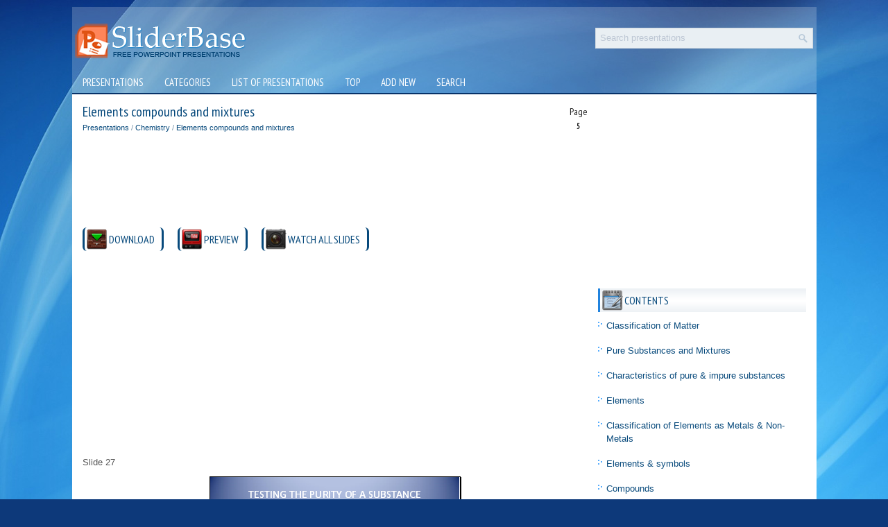

--- FILE ---
content_type: text/html
request_url: https://www.sliderbase.com/spitem-98-5.html
body_size: 2908
content:
<!DOCTYPE html>
<html lang="en-US">

<head>
<meta charset="windows-1251">
<title>Testing the purity of a substance</title>
<link rel="stylesheet" href="style.css" type="text/css">
<link rel="shortcut icon" href="favicon.ico" type="image/x-icon" />

<link rel="stylesheet" type="text/css" href="css/lightwindow.css" />
<link rel="stylesheet" type="text/css" href="media-queries.css" />
<meta name="viewport" content="width=device-width, initial-scale=1.0">
<script type="text/javascript" src="javascript/prototype.js"></script>
<script type="text/javascript" src="javascript/effects.js"></script>
<script type="text/javascript" src="javascript/lightwindow.js"></script>
</head>

<body>

<div class="slipo_all">
	<div class="slipo_head">
		<a href="/">
		<img src="images/logo.png" alt="Free Powerpoint Presentations" border="0"></a>
		<div id="search" title="Type and hit enter">
				<form id="searchform" action="/search.php" method="get">
					<input id="s" type="text" onfocus="if (this.value == 'Search presentations') {this.value = '';}" onblur="if (this.value == '') {this.value = 'Search presentations';}" name="s" value="Search presentations"></input>
					    	<input src="images/search.png" class="searchimage" type="image" title="">
				</form>
			</div>
					<div style="clear:both">
		</div>
	</div>
	<div class="slipo_topmenu">
		<ul>
			<li><a href="/">Presentations</a></li>
			<li><a href="/categories.html">Categories</a></li>
			<li class="mabnone"><a href="/listpresentations.html">List of presentations</a></li>
			<li><a href="/top.html">Top</a></li>
			<li><a href="/addpresentation.html">Add new</a></li>
			<li class="mabnone"><a href="/search.php">Search</a></li>
		</ul>
	</div>
	<div class="slipo_mainarea">
		<div class="slipo_text">
			<h1>Elements compounds and mixtures<div style="float:right; color:#222222; text-align:center; font-size:14px ;margin-bottom:5px;">Page <br />
<big style="font-size:12px;"><b>5</b></big></div></h1>
			<div class="subtitle">
				<a href="/">Presentations</a> / <a href="/spdic-3-0.html">Chemistry</a> / <a href="/spitem-98-1.html">Elements compounds and mixtures</a></div>
			<script async src="https://pagead2.googlesyndication.com/pagead/js/adsbygoogle.js?client=ca-pub-4191894785090842"
     crossorigin="anonymous"></script>
<!-- sliderbase.com top 120 adaptiv -->
<ins class="adsbygoogle"
     style="display:block; height: 120px;"
     data-ad-client="ca-pub-4191894785090842"
     data-ad-slot="9712897620"></ins>
<script>
     (adsbygoogle = window.adsbygoogle || []).push({});
</script>
			<p><div style="clear:both">
<h4 style="background: url('images/file.png') no-repeat scroll left 2px center transparent;">
<a href="prdownload-98.html" style="display:block;">DOWNLOAD</a>
</h4><h4 style="background: url('images/youtube.png') no-repeat scroll left 2px center transparent;">
<a href="http://www.youtube.com/watch?v=CS9sBQ7KwdA" style="display:block;" target="_blank">PREVIEW</a>
</h4><h4 style="background: url('images/slides.png') no-repeat scroll left 2px center transparent;">
<a href="images/referats/98b/(1).PNG" class="lightwindow" rel="[Elements compounds and mixtures]" title="Elements compounds and mixtures" >WATCH ALL SLIDES</a>
</h4><div style="clear:both"></div></div><div style="margin: 10px 0"><script async src="https://pagead2.googlesyndication.com/pagead/js/adsbygoogle.js?client=ca-pub-4191894785090842"
     crossorigin="anonymous"></script>
<!-- sliderbase.com side 300x250 -->
<ins class="adsbygoogle"
     style="display:inline-block;width:300px;height:250px"
     data-ad-client="ca-pub-4191894785090842"
     data-ad-slot="1262442400"></ins>
<script>
     (adsbygoogle = window.adsbygoogle || []).push({});
</script></div><script type="text/javascript">
<!--
var _acic={dataProvider:10};(function(){var e=document.createElement("script");e.type="text/javascript";e.async=true;e.src="https://www.acint.net/aci.js";var t=document.getElementsByTagName("script")[0];t.parentNode.insertBefore(e,t)})()
//-->
</script><p>Slide 27</p>
<p align="center"><a href="/images/referats/98b/(27).PNG" class="lightwindow page-options"><img width=364 height=274 src="images/referats/98/image027.png" title="Testing the purity of a substance" alt="Testing the purity of a substance"></a></p>
<h2>Testing the purity of a substance</h2></p>
<p>27</p>
<p>&#1605;&#1606;&#1711;&#1604;&#1548; 18 &#1584;&#1608; &#1575;&#1604;&#1602;&#1593;&#1583;&#1548; 1436</p>
<p>Topic 5.1 : ELEMENTS, COMPOUNDS &amp; MIXTURES</p>
<p>Slide 28</p>
<p align="center"><a href="/images/referats/98b/(28).PNG" class="lightwindow page-options"><img width=364 height=274 src="images/referats/98/image028.png" title="THE END" alt="THE END"></a></p>
<p>THE END</p>
<p>28</p>
<p>&#1605;&#1606;&#1711;&#1604;&#1548; 18 &#1584;&#1608; &#1575;&#1604;&#1602;&#1593;&#1583;&#1548; 1436</p>


<a href="images/referats/98b/(10).PNG" class="lightwindow" rel="[Elements compounds and mixtures]" title="Elements compounds and mixtures" ></a><a href="images/referats/98b/(11).PNG" class="lightwindow" rel="[Elements compounds and mixtures]" title="Elements compounds and mixtures" ></a><a href="images/referats/98b/(12).PNG" class="lightwindow" rel="[Elements compounds and mixtures]" title="Elements compounds and mixtures" ></a><a href="images/referats/98b/(13).PNG" class="lightwindow" rel="[Elements compounds and mixtures]" title="Elements compounds and mixtures" ></a><a href="images/referats/98b/(14).PNG" class="lightwindow" rel="[Elements compounds and mixtures]" title="Elements compounds and mixtures" ></a><a href="images/referats/98b/(15).PNG" class="lightwindow" rel="[Elements compounds and mixtures]" title="Elements compounds and mixtures" ></a><a href="images/referats/98b/(16).PNG" class="lightwindow" rel="[Elements compounds and mixtures]" title="Elements compounds and mixtures" ></a><a href="images/referats/98b/(17).PNG" class="lightwindow" rel="[Elements compounds and mixtures]" title="Elements compounds and mixtures" ></a><a href="images/referats/98b/(18).PNG" class="lightwindow" rel="[Elements compounds and mixtures]" title="Elements compounds and mixtures" ></a><a href="images/referats/98b/(19).PNG" class="lightwindow" rel="[Elements compounds and mixtures]" title="Elements compounds and mixtures" ></a><a href="images/referats/98b/(2).PNG" class="lightwindow" rel="[Elements compounds and mixtures]" title="Elements compounds and mixtures" ></a><a href="images/referats/98b/(20).PNG" class="lightwindow" rel="[Elements compounds and mixtures]" title="Elements compounds and mixtures" ></a><a href="images/referats/98b/(21).PNG" class="lightwindow" rel="[Elements compounds and mixtures]" title="Elements compounds and mixtures" ></a><a href="images/referats/98b/(22).PNG" class="lightwindow" rel="[Elements compounds and mixtures]" title="Elements compounds and mixtures" ></a><a href="images/referats/98b/(23).PNG" class="lightwindow" rel="[Elements compounds and mixtures]" title="Elements compounds and mixtures" ></a><a href="images/referats/98b/(24).PNG" class="lightwindow" rel="[Elements compounds and mixtures]" title="Elements compounds and mixtures" ></a><a href="images/referats/98b/(25).PNG" class="lightwindow" rel="[Elements compounds and mixtures]" title="Elements compounds and mixtures" ></a><a href="images/referats/98b/(26).PNG" class="lightwindow" rel="[Elements compounds and mixtures]" title="Elements compounds and mixtures" ></a><a href="images/referats/98b/(27).PNG" class="lightwindow" rel="[Elements compounds and mixtures]" title="Elements compounds and mixtures" ></a><a href="images/referats/98b/(28).PNG" class="lightwindow" rel="[Elements compounds and mixtures]" title="Elements compounds and mixtures" ></a><a href="images/referats/98b/(3).PNG" class="lightwindow" rel="[Elements compounds and mixtures]" title="Elements compounds and mixtures" ></a><a href="images/referats/98b/(4).PNG" class="lightwindow" rel="[Elements compounds and mixtures]" title="Elements compounds and mixtures" ></a><a href="images/referats/98b/(5).PNG" class="lightwindow" rel="[Elements compounds and mixtures]" title="Elements compounds and mixtures" ></a><a href="images/referats/98b/(6).PNG" class="lightwindow" rel="[Elements compounds and mixtures]" title="Elements compounds and mixtures" ></a><a href="images/referats/98b/(7).PNG" class="lightwindow" rel="[Elements compounds and mixtures]" title="Elements compounds and mixtures" ></a><a href="images/referats/98b/(8).PNG" class="lightwindow" rel="[Elements compounds and mixtures]" title="Elements compounds and mixtures" ></a><a href="images/referats/98b/(9).PNG" class="lightwindow" rel="[Elements compounds and mixtures]" title="Elements compounds and mixtures" ></a><div><div  align="right">Go to page:<br />&nbsp;<a href="spitem-98-1.html">1</a>&nbsp;&nbsp;<a href="spitem-98-2.html">2</a>&nbsp;&nbsp;<a href="spitem-98-3.html">3</a>&nbsp;&nbsp;<a href="spitem-98-4.html">4</a>&nbsp;&nbsp;5&nbsp;</div></div><div style="margin-top:20px"><script async src="https://pagead2.googlesyndication.com/pagead/js/adsbygoogle.js?client=ca-pub-4191894785090842"
     crossorigin="anonymous"></script>
<!-- sliderbase.com bot adaptiv -->
<ins class="adsbygoogle"
     style="display:block"
     data-ad-client="ca-pub-4191894785090842"
     data-ad-slot="8210994138"
     data-ad-format="auto"
     data-full-width-responsive="true"></ins>
<script>
     (adsbygoogle = window.adsbygoogle || []).push({});
</script></div>
<script>
// <!--
document.write('<iframe src="counter.php?rid=98" width=0 height=0 marginwidth=0 marginheight=0 scrolling=no frameborder=0 class="ifrmob"></iframe>');
// -->
</script>
</p>
			 </div>

		<div class="slipo_side">
                 <script async src="https://pagead2.googlesyndication.com/pagead/js/adsbygoogle.js?client=ca-pub-4191894785090842"
     crossorigin="anonymous"></script>
<!-- sliderbase.com side 300x250 -->
<ins class="adsbygoogle"
     style="display:inline-block;width:300px;height:250px"
     data-ad-client="ca-pub-4191894785090842"
     data-ad-slot="1262442400"></ins>
<script>
     (adsbygoogle = window.adsbygoogle || []).push({});
</script>
			<div align="center" style="margin:10px 0">
			</div>
			<h2 style="background: url('images/h2contents.png') no-repeat scroll left top transparent;">Contents</h2>
							<ul>
								<li><a href="/spitem-98-1.html#1">Classification of Matter</a></li><li><a href="/spitem-98-1.html#2">Pure Substances and Mixtures</a></li><li><a href="/spitem-98-1.html#3">Characteristics of pure &amp; impure substances</a></li><li><a href="/spitem-98-1.html#4">Elements</a></li><li><a href="/spitem-98-2.html#1">Classification of Elements as Metals &amp; Non- Metals</a></li><li><a href="/spitem-98-2.html#2">Elements &amp; symbols</a></li><li><a href="/spitem-98-2.html#3">Compounds</a></li><li><a href="/spitem-98-2.html#4">Characteristics of compound</a></li><li><a href="/spitem-98-2.html#5">Compounds</a></li><li><a href="/spitem-98-3.html#1">Types of Compounds</a></li><li><a href="/spitem-98-3.html#2">Ionic Compounds</a></li><li><a href="/spitem-98-3.html#3">Molecular Compounds</a></li><li><a href="/spitem-98-3.html#4">Network Solids</a></li><li><a href="/spitem-98-3.html#5">Examples of some formula</a></li><li><a href="/spitem-98-3.html#6">Mixtures</a></li><li><a href="/spitem-98-4.html#1">Characteristics of mixture</a></li><li><a href="/spitem-98-4.html#2">Difference between compounds &amp; mixtures</a></li><li><a href="/spitem-98-4.html#3">Physical vs. Chemical Properties</a></li><li><a href="/spitem-98-4.html#4">Physical and Chemical Changes</a></li><li><a href="/spitem-98-5.html#1">Testing the purity of a substance</a></li>
							</ul>

			<h2 style="background: url('images/h2new.png') no-repeat scroll left center transparent;">
			Last added presentations</h2>
			<ul>
				<li><a href="/spitem-1617-1.html">Waves & Sound</a></li>
<li><a href="/spitem-1597-1.html">Newton’s Laws of Motion</a></li>
<li><a href="/spitem-1590-1.html">Madame Marie Curie</a></li>
<li><a href="/spitem-1601-1.html">Newton's Laws</a></li>
<li><a href="/spitem-1596-1.html">Newton’s law of universal gravitation</a></li>
<li><a href="/spitem-1619-1.html">Sensory and Motor Mechanisms</a></li>
<li><a href="/spitem-1600-1.html">Newton's laws of motion</a></li>
			</ul>
			<div align="center" style="margin:10px 0">
				<div style="margin:2px;">
<!--LiveInternet counter--><script type="text/javascript">
document.write('<a href="//www.liveinternet.ru/click" '+
'target="_blank"><img src="//counter.yadro.ru/hit?t16.1;r'+
escape(document.referrer)+((typeof(screen)=='undefined')?'':
';s'+screen.width+'*'+screen.height+'*'+(screen.colorDepth?
screen.colorDepth:screen.pixelDepth))+';u'+escape(document.URL)+
';h'+escape(document.title.substring(0,150))+';'+Math.random()+
'" alt="" title="" '+
'border="0" width="88" height="31"><\/a>')
</script><!--/LiveInternet-->
</div></div>
			<ul>
			</ul>
		</div>
		<div style="clear:both">
		</div>
	</div>
	<div class="slipo_bottom">
		© 2010-2026 powerpoint presentations</div>
</div>
</div>

</body>

</html>
